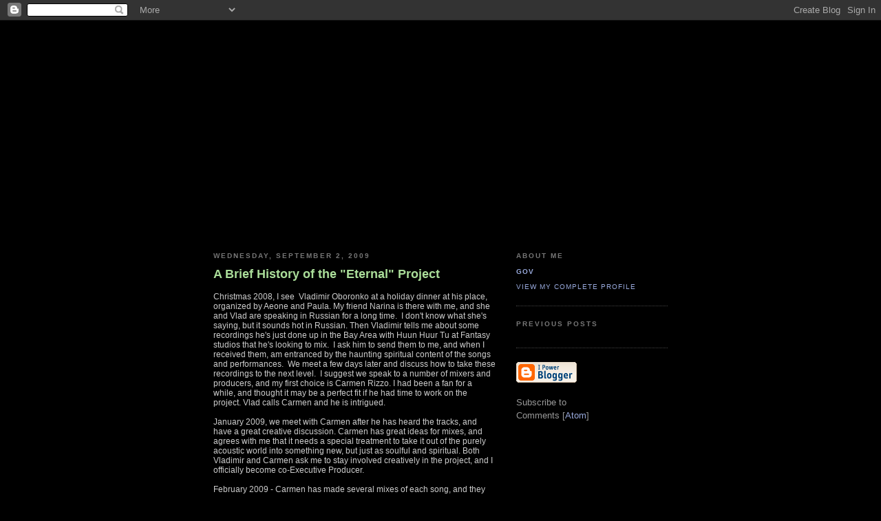

--- FILE ---
content_type: text/html; charset=UTF-8
request_url: http://blog.citysoundmusic.com/2009/09/brief-history-of-eternal-project.html
body_size: 6858
content:
<!DOCTYPE html PUBLIC "-//W3C//DTD XHTML 1.0 Strict//EN" "http://www.w3.org/TR/xhtml1/DTD/xhtml1-strict.dtd">

<html xmlns="http://www.w3.org/1999/xhtml" xml:lang="en" lang="en" dir="ltr">
<head>
  <title>On Tour With Mark Governor: A Brief History of the "Eternal" Project</title>

  <script type="text/javascript">(function() { (function(){function b(g){this.t={};this.tick=function(h,m,f){var n=f!=void 0?f:(new Date).getTime();this.t[h]=[n,m];if(f==void 0)try{window.console.timeStamp("CSI/"+h)}catch(q){}};this.getStartTickTime=function(){return this.t.start[0]};this.tick("start",null,g)}var a;if(window.performance)var e=(a=window.performance.timing)&&a.responseStart;var p=e>0?new b(e):new b;window.jstiming={Timer:b,load:p};if(a){var c=a.navigationStart;c>0&&e>=c&&(window.jstiming.srt=e-c)}if(a){var d=window.jstiming.load;
c>0&&e>=c&&(d.tick("_wtsrt",void 0,c),d.tick("wtsrt_","_wtsrt",e),d.tick("tbsd_","wtsrt_"))}try{a=null,window.chrome&&window.chrome.csi&&(a=Math.floor(window.chrome.csi().pageT),d&&c>0&&(d.tick("_tbnd",void 0,window.chrome.csi().startE),d.tick("tbnd_","_tbnd",c))),a==null&&window.gtbExternal&&(a=window.gtbExternal.pageT()),a==null&&window.external&&(a=window.external.pageT,d&&c>0&&(d.tick("_tbnd",void 0,window.external.startE),d.tick("tbnd_","_tbnd",c))),a&&(window.jstiming.pt=a)}catch(g){}})();window.tickAboveFold=function(b){var a=0;if(b.offsetParent){do a+=b.offsetTop;while(b=b.offsetParent)}b=a;b<=750&&window.jstiming.load.tick("aft")};var k=!1;function l(){k||(k=!0,window.jstiming.load.tick("firstScrollTime"))}window.addEventListener?window.addEventListener("scroll",l,!1):window.attachEvent("onscroll",l);
 })();</script><script type="text/javascript">function a(){var b=window.location.href,c=b.split("?");switch(c.length){case 1:return b+"?m=1";case 2:return c[1].search("(^|&)m=")>=0?null:b+"&m=1";default:return null}}var d=navigator.userAgent;if(d.indexOf("Mobile")!=-1&&d.indexOf("WebKit")!=-1&&d.indexOf("iPad")==-1||d.indexOf("Opera Mini")!=-1||d.indexOf("IEMobile")!=-1){var e=a();e&&window.location.replace(e)};
</script><meta http-equiv="Content-Type" content="text/html; charset=UTF-8" />
<meta name="generator" content="Blogger" />
<link rel="icon" type="image/vnd.microsoft.icon" href="https://www.blogger.com/favicon.ico"/>
<link rel="alternate" type="application/atom+xml" title="On Tour With Mark Governor - Atom" href="http://blog.citysoundmusic.com/feeds/posts/default" />
<link rel="alternate" type="application/rss+xml" title="On Tour With Mark Governor - RSS" href="http://blog.citysoundmusic.com/feeds/posts/default?alt=rss" />
<link rel="service.post" type="application/atom+xml" title="On Tour With Mark Governor - Atom" href="https://www.blogger.com/feeds/3734676557531127914/posts/default" />
<link rel="alternate" type="application/atom+xml" title="On Tour With Mark Governor - Atom" href="http://blog.citysoundmusic.com/feeds/4903712753881848606/comments/default" />
<link rel="stylesheet" type="text/css" href="https://www.blogger.com/static/v1/v-css/1601750677-blog_controls.css"/>
<link rel="stylesheet" type="text/css" href="https://www.blogger.com/dyn-css/authorization.css?targetBlogID=3734676557531127914&zx=24fc953d-1e33-48fc-b304-afa4879544dc"/>


  <style type="text/css">
/*
-----------------------------------------------
Blogger Template Style
Name:     Minima Black
Designer: Douglas Bowman
URL:      www.stopdesign.com
Date:     26 Feb 2004
----------------------------------------------- */


body {
  background:#000;
  margin:0;
  padding:0px 20px;
  font:x-small "Trebuchet MS",Trebuchet,Verdana,Sans-Serif;
  text-align:center;
  color:#ccc;
  font-size/* */:/**/small;
  font-size: /**/small;
  }
a:link {
  color:#9ad;
  text-decoration:none;
  }
a:visited {
  color:#a7a;
  text-decoration:none;
  }
a:hover {
  color:#ad9;
  text-decoration:underline;
  }
a img {
  border-width:0;
  }


/* Header
----------------------------------------------- */
@media all {
  #header {
	width:750px;
	margin:0 auto 0px;
	height: 300px;
    }
  }
@media handheld {
  #header {
    width:90%;
    }
  }
#blog-title {
  margin:0px 0px 0;
  border:0px solid #222;
  border-width:0px 0px 0;
  font-size:10px;
  color:#000000;
  }
#blog-title a {
  color:#ccc;
  text-decoration:none;
  }
#blog-title a:hover {
  color:#ad9;
  }
#description {
  margin:0 5px 5px;
  padding:0 20px 20px;
  border:1px solid #222;
  border-width:0 0px 0px;
  font:78%/1.4em "Trebuchet MS",Trebuchet,Arial,Verdana,Sans-serif;
  text-transform:uppercase;
  letter-spacing:0.2em;
  color:#777;
  }


/* Content
----------------------------------------------- */
@media all {
  #content {
    width:660px;
    margin:0 auto;
    padding:0;
    text-align:left;
    }
  #main {
    width:410px;
    float:left;
    }
  #sidebar {
    width:220px;
    float:right;
    }
  }
@media handheld {
  #content {
    width:90%;
    }
  #main {
    width:100%;
    float:none;
    }
  #sidebar {
    width:100%;
    float:none;
    }
  }

/* Headings
----------------------------------------------- */
h2 {
  margin:1.5em 0 .75em;
  font:bold 78%/1.4em "Trebuchet MS",Trebuchet,Arial,Verdana,Sans-serif;
  text-transform:uppercase;
  letter-spacing:.2em;
  color:#777;
  }


/* Posts
----------------------------------------------- */
@media all {
  .date-header {
    margin:1.5em 0 .5em;
    }
  .post {
    margin:.5em 0 1.5em;
    border-bottom:1px dotted #444;
    padding-bottom:1.5em;
    }
  }
@media handheld {
  .date-header {
    padding:0 1.5em 0 1.5em;
    }
  .post {
    padding:0 1.5em 0 1.5em;
    }
  }
.post-title {
  margin:.25em 0 0;
  padding:0 0 4px;
  font-size:140%;
  line-height:1.4em;
  color:#ad9;
  }
.post-title a {
  text-decoration:none;
  color:#ad9;
  }
.post-title a:hover {
  color:#fff;
  }
.post div {
  margin:0 0 .75em;
  line-height:1.6em;
  }
p.post-footer {
  margin:-.25em 0 0;
  color:#333;
  }
.post-footer em, .comment-link {
  font:78%/1.4em "Trebuchet MS",Trebuchet,Arial,Verdana,Sans-serif;
  text-transform:uppercase;
  letter-spacing:.1em;
  }
.post-footer em {
  font-style:normal;
  color:#777;
  margin-right:.6em;
  }
.comment-link {
  margin-left:.6em;
  }
.post img {
  padding:4px;
  border:1px solid #222;
  }
.post blockquote {
  margin:1em 20px;
  }
.post blockquote p {
  margin:.75em 0;
  }


/* Comments
----------------------------------------------- */
#comments h4 {
  margin:1em 0;
  font:bold 78%/1.6em "Trebuchet MS",Trebuchet,Arial,Verdana,Sans-serif;
  text-transform:uppercase;
  letter-spacing:.2em;
  color:#999;
  }
#comments h4 strong {
  font-size:130%;
  }
#comments-block {
  margin:1em 0 1.5em;
  line-height:1.6em;
  }
#comments-block dt {
  margin:.5em 0;
  }
#comments-block dd {
  margin:.25em 0 0;
  }
#comments-block dd.comment-timestamp {
  margin:-.25em 0 2em;
  font:78%/1.4em "Trebuchet MS",Trebuchet,Arial,Verdana,Sans-serif;
  text-transform:uppercase;
  letter-spacing:.1em;
  }
#comments-block dd p {
  margin:0 0 .75em;
  }
.deleted-comment {
  font-style:italic;
  color:gray;
  }


/* Sidebar Content
----------------------------------------------- */
#sidebar ul {
  margin:0 0 1.5em;
  padding:0 0 1.5em;
  border-bottom:1px dotted #444;
  list-style:none;
  }
#sidebar li {
  margin:0;
  padding:0 0 .25em 15px;
  text-indent:-15px;
  line-height:1.5em;
  }
#sidebar p {
  color:#999;
  line-height:1.5em;
  }


/* Profile
----------------------------------------------- */
#profile-container {
  margin:0 0 1.5em;
  border-bottom:1px dotted #444;
  padding-bottom:1.5em;
  }
.profile-datablock {
  margin:.5em 0 .5em;
  }
.profile-img {
  display:inline;
  }
.profile-img img {
  float:left;
  padding:4px;
  border:1px solid #222;
  margin:0 8px 3px 0;
  }
.profile-data {
  margin:0;
  font:bold 78%/1.6em "Trebuchet MS",Trebuchet,Arial,Verdana,Sans-serif;
  text-transform:uppercase;
  letter-spacing:.1em;
  }
.profile-data strong {
  display:none;
  }
.profile-textblock {
  margin:0 0 .5em;
  }
.profile-link {
  margin:0;
  font:78%/1.4em "Trebuchet MS",Trebuchet,Arial,Verdana,Sans-serif;
  text-transform:uppercase;
  letter-spacing:.1em;
  }


/* Footer
----------------------------------------------- */
#footer {
  width:660px;
  clear:both;
  margin:0 auto;
  }
#footer hr {
  display:none;
  }
#footer p {
  margin:0;
  padding-top:15px;
  font:78%/1.6em "Trebuchet MS",Trebuchet,Verdana,Sans-serif;
  text-transform:uppercase;
  letter-spacing:.1em;
  }


/* Feeds
----------------------------------------------- */
#blogfeeds {
  }
#postfeeds {
  }
  </style>

<link rel="me" href="http://www.blogger.com/profile/11360035718944665487" />
<link rel="openid.server" href="http://www.blogger.com/openid-server.g" />

<meta name='google-adsense-platform-account' content='ca-host-pub-1556223355139109'/>
<meta name='google-adsense-platform-domain' content='blogspot.com'/>
<!-- --><style type="text/css">@import url(https://www.blogger.com/static/v1/v-css/navbar/3334278262-classic.css);
div.b-mobile {display:none;}
</style>

</head>

<body><script type="text/javascript">
    function setAttributeOnload(object, attribute, val) {
      if(window.addEventListener) {
        window.addEventListener('load',
          function(){ object[attribute] = val; }, false);
      } else {
        window.attachEvent('onload', function(){ object[attribute] = val; });
      }
    }
  </script>
<div id="navbar-iframe-container"></div>
<script type="text/javascript" src="https://apis.google.com/js/platform.js"></script>
<script type="text/javascript">
      gapi.load("gapi.iframes:gapi.iframes.style.bubble", function() {
        if (gapi.iframes && gapi.iframes.getContext) {
          gapi.iframes.getContext().openChild({
              url: 'https://www.blogger.com/navbar/3734676557531127914?origin\x3dhttp://blog.citysoundmusic.com',
              where: document.getElementById("navbar-iframe-container"),
              id: "navbar-iframe"
          });
        }
      });
    </script>

<div id="header">

  <h1 id="blog-title">
  	<iframe src ="http://www.citysoundmusic.com/citysoundblog/head.html" align="center" width="750" height="300" scrolling="no" frameborder="0"></iframe>
  </h1>
  <p id="description"></p>

</div>

<!-- Begin #content -->
<div id="content">


<!-- Begin #main -->
<div id="main"><div id="main2">



    
  <h2 class="date-header">Wednesday, September 2, 2009</h2>
  

  
     
  <!-- Begin .post -->
  <div class="post"><a name="4903712753881848606"></a>
         
    <h3 class="post-title">
	 
	 A Brief History of the "Eternal" Project
	 
    </h3>
    

	         <div class="post-body">
	<div>
      <div style="clear:both;"></div><div style="font: 12.0px Helvetica; margin: 0.0px 0.0px 0.0px 0.0px;">Christmas 2008, I see&nbsp; Vladimir Oboronko at a holiday dinner at his place, organized by Aeone and Paula. My friend Narina is there with me, and she and Vlad are speaking in Russian for a long time.&nbsp; I don't know what she's saying, but it sounds hot in Russian. Then Vladimir tells me about some recordings he's just done up in the Bay Area with Huun Huur Tu at Fantasy studios that he's looking to mix.&nbsp; I ask him to send them to me, and when I received them, am entranced by the haunting spiritual content of the songs and performances.&nbsp; We meet a few days later and discuss how to take these recordings to the next level.&nbsp; I suggest we speak to a number of mixers and producers, and my first choice is Carmen Rizzo. I had been a fan for a while, and thought it may be a perfect fit if he had time to work on the project. Vlad calls Carmen and he is intrigued.</div><div style="font: 12.0px Helvetica; margin: 0.0px 0.0px 0.0px 0.0px; min-height: 14.0px;"></div><div style="font: 12.0px Helvetica; margin: 0.0px 0.0px 0.0px 0.0px;">January 2009, we meet with Carmen after he has heard the tracks, and have a great creative discussion. Carmen has great ideas for mixes, and agrees with me that it needs a special treatment to take it out of the purely acoustic world into something new, but just as soulful and spiritual. Both Vladimir and Carmen ask me to stay involved creatively in the project, and I officially become co-Executive Producer.</div><div style="font: 12.0px Helvetica; margin: 0.0px 0.0px 0.0px 0.0px; min-height: 14.0px;"></div><div style="font: 12.0px Helvetica; margin: 0.0px 0.0px 0.0px 0.0px;">February 2009 - Carmen has made several mixes of each song, and they are quite beautiful and haunting.&nbsp; He tells us he feels it needs something more to make it really special.&nbsp; Meanwhile, Vlad and I have been talking about making some recordings with Huun Huur Tu and strings.&nbsp; Late one night, Carmen calls me and we have a long creative discussion.&nbsp; He thinks adding strings would be a good idea, so we decide to combine the two ideas, and we have an excellent session with Nikki Garcia and Alicia Bauer. Carmen mixes the tracks yet again.</div><div style="font: 12.0px Helvetica; margin: 0.0px 0.0px 0.0px 0.0px; min-height: 14.0px;"></div><div style="font: 12.0px Helvetica; margin: 0.0px 0.0px 0.0px 0.0px;">March &amp; April&nbsp; 2009 - After a meeting with Tom Schnabel of KCRW, we are all convinced that Carmen should have a free hand to really be as creative as possible with the tracks - the direction they are going in is so promising, that we officially change the album from being mixed and produced by Carmen to a full collaboration. Carmen adds trumpet and ethnic instruments, beats and even more layers of sound to create what now is the unmistakable sound of "Eternal".</div><div style="font: 12.0px Helvetica; margin: 0.0px 0.0px 0.0px 0.0px; min-height: 14.0px;"></div><div style="font: 12.0px Helvetica; margin: 0.0px 0.0px 0.0px 0.0px;">May 2009 - As we get ready to master the CD, Vladimir calls us with exciting news. His partner Sasha at Greenwave has booked a concert for Huun Huur Tu at a festival in Perm, Russia, and the budget will allow them to fly Carmen and me there to create the live version of "Eternal" with Huun Huur Tu. I become the musical director, to create arrangements for string quartet and play backup keyboards for Carmen in the live show.</div><div style="font: 12.0px Helvetica; margin: 0.0px 0.0px 0.0px 0.0px; min-height: 14.0px;"></div><div style="font: 12.0px Helvetica; margin: 0.0px 0.0px 0.0px 0.0px;">June 2009 - Carmen creates the live version of the songs from "Eternal", while I write string arrangements, as Valdimir and Sasha finalize the details of our trip to Russia. Menwhile, Bill Smith, the booking agent puts together a mini-tour of 4 US dates in September for the show.&nbsp; This will be the advance before our full tour next year.</div><div style="font: 12.0px Helvetica; margin: 0.0px 0.0px 0.0px 0.0px; min-height: 14.0px;"></div><div style="font: 12.0px Helvetica; margin: 0.0px 0.0px 0.0px 0.0px;">July-August - The record is released and "Eternal" takes off.&nbsp; It is embraced by radio in both the World Music and Electronica categories, and is the most added CD to college radio for several weeks. The reviews start coming in and they are stellar, and what was once just an idea discussed&nbsp; over coffee becomes a reality.&nbsp; Now, as Carmen says, "we are building the ship that will sail next year". Carmen and I rehearse the last 2 weeks of August, and now we are all bound for Russia to start the next chapter of this great adventure.</div><div style="font: 12.0px Helvetica; margin: 0.0px 0.0px 0.0px 0.0px;"></div><div style="clear:both; padding-bottom:0.25em"></div>
    </div>
    </div>
    
    <p class="post-footer">
      <em>posted by Gov at 
    <a class="post-footer-link" href="http://blog.citysoundmusic.com/2009/09/brief-history-of-eternal-project.html" title="permanent link"> 1:50 AM </a></em>
        <span class="item-control blog-admin pid-2119356660"><a style="border:none;" href="https://www.blogger.com/post-edit.g?blogID=3734676557531127914&postID=4903712753881848606&from=pencil" title="Edit Post"><img class="icon-action" alt="" src="https://resources.blogblog.com/img/icon18_edit_allbkg.gif" height="18" width="18"></a></span>
    </p>
  
  </div>
  <!-- End .post -->
  
  
  
  <!-- Begin #comments -->
 
  <div id="comments">

	<a name="comments"></a>
        <h4>1 Comments:</h4>
        <dl id="comments-block">
          
      
      <dt class="comment-poster" id="c4809602002732175139"><a name="c4809602002732175139"></a>
        <span style="line-height:16px" class="comment-icon blogger-comment-icon"><img src="https://resources.blogblog.com/img/b16-rounded.gif" alt="Blogger" style="display:inline;" /></span>&nbsp;<a href="https://www.blogger.com/profile/15021676439489355318" rel="nofollow">klaus</a> said...
      </dt>
      <dd class="comment-body">

        <p>My family situation prompted me to fly overseas immediately. The speedy passport service gave optimism at a difficult moment. The <a href="https://www.urgentpassport.com/" rel="nofollow">Expedited passport</a> application procedure may be extended and irritating when fast action is needed. Thanks to accelerated services, I got my passport in a few days, which changed everything for me and my family. This experience showed the need for such a service, particularly for unexpected overseas trips. It&#39;s about offering a solution to make a difference at crucial moments, not merely a convenience.<br /></p>
      </dd>
      <dd class="comment-timestamp"><a href="http://blog.citysoundmusic.com/2009/09/brief-history-of-eternal-project.html?showComment=1692265022044#c4809602002732175139" title="comment permalink">August 17, 2023 at 2:37 AM</a>
	  <span class="item-control blog-admin pid-1157122053"><a style="border:none;" href="https://www.blogger.com/comment/delete/3734676557531127914/4809602002732175139" title="Delete Comment" ><span class="delete-comment-icon">&nbsp;</span></a></span>
	  </dd>
      
      
    </dl>
		<p class="comment-timestamp">

    <div class='comment-form'>
<a name='comment-form'></a>
<h4>Post a Comment</h4><p></p>
<a id='comment-editor-src' href='https://www.blogger.com/comment/frame/3734676557531127914?po=4903712753881848606&hl=en&saa=85391&origin=http://blog.citysoundmusic.com'></a><iframe id='comment-editor' src='' class='blogger-iframe-colorize' width='100%' height='410' scrolling='no' frameborder='0' allowtransparency='true'></iframe>
<script type="text/javascript" src="https://www.blogger.com/static/v1/jsbin/2210189538-iframe_colorizer.js"></script>
</div>
    </p>
    <p id="postfeeds">Subscribe to Post Comments [<a target="_blank" href="http://blog.citysoundmusic.com/feeds/4903712753881848606/comments/default" type="application/atom+xml">Atom</a>]</p>
    	    
    


		<p class="comment-timestamp">
	<a href="http://blog.citysoundmusic.com/">&lt;&lt; Home</a>
    </p>
    </div>



  <!-- End #comments -->


</div></div>
<!-- End #main -->







<!-- Begin #sidebar -->
<div id="sidebar"><div id="sidebar2">
  
  
  <!-- Begin #profile-container -->

   <div id="profile-container"><h2 class="sidebar-title">About Me</h2>
<dl class="profile-datablock">
<dd class="profile-data"><strong>Name:</strong> <a rel="author" href="https://www.blogger.com/profile/11360035718944665487"> Gov </a></dd>
</dl>

<p class="profile-link"><a rel="author" href="https://www.blogger.com/profile/11360035718944665487">View my complete profile</a></p></div>
   
  <!-- End #profile -->
    
        

  
  <h2 class="sidebar-title">Previous Posts</h2>
    <ul id="recently">
    
  </ul>
    

      <p id="powered-by"><a href="http://www.blogger.com"><img src="http://buttons.blogger.com/bloggerbutton1.gif" alt="Powered by Blogger" /></a></p>
      <p id="blogfeeds">Subscribe to<br />Comments [<a target="_blank" href="http://blog.citysoundmusic.com/feeds/posts/default" type="application/atom+xml">Atom</a>]</p>
  
  <!--
  <p>This is a paragraph of text that could go in the sidebar.</p>
  -->
  


</div></div>
<!-- End #sidebar -->


</div>
<!-- End #content -->



<!-- Begin #footer -->
<div id="footer"><hr />
  <p><!--This is an optional footer. If you want text here, place it inside these tags, and remove this comment. -->&nbsp;</p>

</div>
<!-- End #footer -->



</body>
</html>